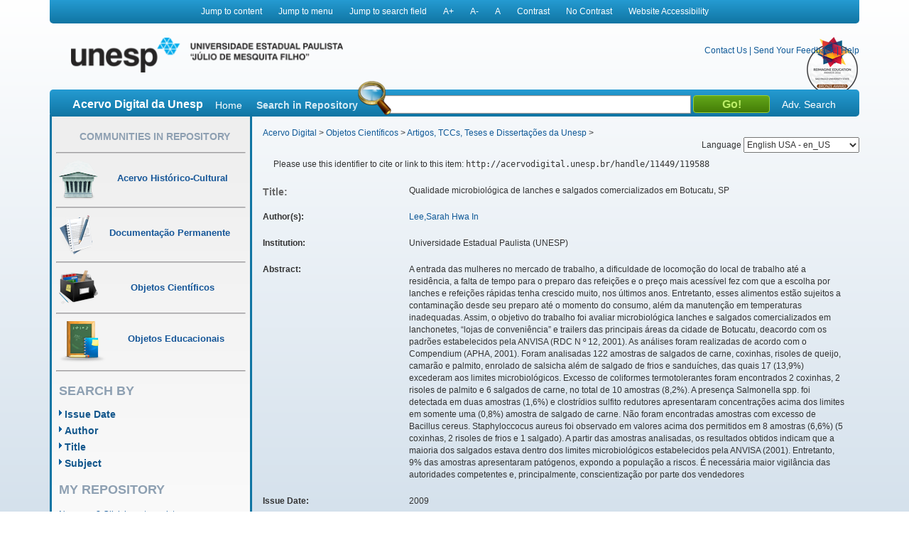

--- FILE ---
content_type: text/html;charset=UTF-8
request_url: https://acervodigital.unesp.br/handle/11449/119588
body_size: 7470
content:



















<!DOCTYPE html>
<html  lang="en">
    <head>
        <title>Acervo Digital: Qualidade microbiológica de lanches e salgados comercializados em Botucatu, SP</title>
        <meta http-equiv="Content-Type" content="text/html; charset=UTF-8" />
        <meta name="Generator" content="DSpace 5.6" />
        <meta name="viewport" content="width=device-width, initial-scale=1.0">
        <link rel="shortcut icon" href="/image/acervo_digital/unesp.ico" type="image/x-icon">
        <link rel="stylesheet" href="/static/css/jquery-ui-1.10.3.custom/redmond/jquery-ui-1.10.3.custom.css" type="text/css" />
        <link rel="stylesheet" href="/static/css/bootstrap/bootstrap.min.css" type="text/css" />
        <link rel="stylesheet" href="/static/css/estrutura.css" type="text/css" />
        <link id="cssContraste" rel="STYLESHEET" type="text/css" href="/static/css/sem-contraste.css" />
        <link rel="stylesheet" href="/media-player/ableplayer/styles/ableplayer.min.css" type="text/css" />
        <link rel="stylesheet" href="/media-player/facilitas/css/jquery.minicolors.css" rel="stylesheet" />
        <link rel="stylesheet" href="/media-player/facilitas/templates/modern/css/modern.css" rel="stylesheet" />
        <link rel="stylesheet" href="/media-player/facilitas/templates/modern/jqueryui_darkhive/jquery-ui-1.9.2.custom.min.css" rel="stylesheet" />
        
        <link rel="search" type="application/opensearchdescription+xml" href="/open-search/description.xml" title="DSpace"/>
        
        
<link rel="schema.DCTERMS" href="http://purl.org/dc/terms/" />
<link rel="schema.DC" href="http://purl.org/dc/elements/1.1/" />
<meta name="DC.contributor" content="Rall, Vera Lúcia Mores [UNESP]" />
<meta name="DC.creator" content="Lee,Sarah Hwa In" />
<meta name="DCTERMS.dateAccepted" content="2015-03-23T15:20:33Z" scheme="DCTERMS.W3CDTF" />
<meta name="DCTERMS.dateAccepted" content="2016-10-25T20:40:00Z" scheme="DCTERMS.W3CDTF" />
<meta name="DCTERMS.available" content="2015-03-23T15:20:33Z" scheme="DCTERMS.W3CDTF" />
<meta name="DCTERMS.available" content="2016-10-25T20:40:00Z" scheme="DCTERMS.W3CDTF" />
<meta name="DCTERMS.issued" content="2009" scheme="DCTERMS.W3CDTF" />
<meta name="DCTERMS.bibliographicCitation" content="LEE,Sarah Hwa In. Qualidade microbiológica de lanches e salgados comercializados em Botucatu, SP. 2009. 1 CD-ROM. Trabalho de conclusão de curso (bacharelado - Ciências Biológicas) - Universidade Estadual Paulista, Instituto de Biociências de Botucatu, 2009." />
<meta name="DC.identifier" content="http://hdl.handle.net/11449/119588" scheme="DCTERMS.URI" />
<meta name="DC.identifier" content="http://acervodigital.unesp.br/handle/11449/119588" scheme="DCTERMS.URI" />
<meta name="DCTERMS.abstract" content="A entrada das mulheres no mercado de trabalho, a dificuldade de locomoção do local de trabalho até a residência, a falta de tempo para o preparo das refeições e o preço mais acessível fez com que a escolha por lanches e refeições rápidas tenha crescido muito, nos últimos anos. Entretanto, esses alimentos estão sujeitos a contaminação desde seu preparo até o momento do consumo, além da manutenção em temperaturas inadequadas. Assim, o objetivo do trabalho foi avaliar microbiológica lanches e salgados comercializados em lanchonetes, “lojas de conveniência” e trailers das principais áreas da cidade de Botucatu, deacordo com os padrões estabelecidos pela ANVISA (RDC N º 12, 2001). As análises foram realizadas de acordo com o Compendium (APHA, 2001). Foram analisadas 122 amostras de salgados de carne, coxinhas, risoles de queijo, camarão e palmito, enrolado de salsicha além de salgado de frios e sanduíches, das quais 17 (13,9%) excederam aos limites microbiológicos. Excesso de coliformes termotolerantes foram encontrados 2 coxinhas, 2 risoles de palmito e 6 salgados de carne, no total de 10 amostras (8,2%). A presença Salmonella spp. foi detectada em duas amostras (1,6%) e clostrídios sulfito redutores apresentaram concentrações acima dos limites em somente uma (0,8%) amostra de salgado de carne. Não foram encontradas amostras com excesso de Bacillus cereus. Staphyloccocus aureus foi observado em valores acima dos permitidos em 8 amostras (6,6%) (5 coxinhas, 2 risoles de frios e 1 salgado). A partir das amostras analisadas, os resultados obtidos indicam que a maioria dos salgados estava dentro dos limites microbiológicos estabelecidos pela ANVISA (2001). Entretanto, 9% das amostras apresentaram patógenos, expondo a população a riscos. É necessária maior vigilância das autoridades competentes e, principalmente, conscientização por parte dos vendedores" xml:lang="pt" />
<meta name="DC.language" content="por" scheme="DCTERMS.RFC1766" />
<meta name="DC.publisher" content="Universidade Estadual Paulista (UNESP)" />
<meta name="DC.source" content="Aleph" />
<meta name="DC.subject" content="Microbiologia" xml:lang="pt" />
<meta name="DC.subject" content="Staphylococcus aureus" xml:lang="pt" />
<meta name="DC.title" content="Qualidade microbiológica de lanches e salgados comercializados em Botucatu, SP" xml:lang="pt" />
<meta name="DC.type" content="outro" />
<meta name="DC.contributor" content="Universidade Estadual Paulista (UNESP)" />
<meta name="DC.rights" content="Acesso aberto" />
<meta name="DC.identifier" content="lee_shi_tcc_botib.pdf" />
<meta name="DC.identifier" content="000636587" />

<meta name="citation_keywords" content="Microbiologia; Staphylococcus aureus; outro" />
<meta name="citation_title" content="Qualidade microbiológica de lanches e salgados comercializados em Botucatu, SP" />
<meta name="citation_publisher" content="Universidade Estadual Paulista (UNESP)" />
<meta name="citation_language" content="por" />
<meta name="citation_author" content="Lee,Sarah Hwa In" />
<meta name="citation_date" content="2009" />
<meta name="citation_abstract_html_url" content="http://acervodigital.unesp.br/handle/11449/119588" />

        

        <script type='text/javascript' src="/static/js/jquery/jquery-1.10.2.min.js"></script>
        <script type='text/javascript' src='/static/js/jquery/jquery-ui-1.10.3.custom.min.js'></script>
        <script type='text/javascript' src='/static/js/bootstrap/bootstrap.min.js'></script>
        <script type='text/javascript' src='/static/js/holder.js'></script>
        <script type="text/javascript" src="/utils.js"></script>
        <script type="text/javascript" src="/static/js/choice-support.js"></script>
        <!--<script type="text/javascript" src="/media-player/facilitas/js/Facilitas.js"></script>-->
        <script type="text/javascript" src="/media-player/facilitas/js/Facilitas.nead.min.js"></script>
        <script type="text/javascript" src="/media-player/facilitas/js/jquery.minicolors.js"></script>
        <script type='text/javascript' src='/media-player/ableplayer/thirdparty/modernizr.custom.min.js'></script>
        <script type='text/javascript' src='/media-player/ableplayer/thirdparty/jquery.cookie.min.js'></script>
        <script type='text/javascript' src='/media-player/ableplayer/build/ableplayer_nead.min.js' ></script>
        <script type='text/javascript' src='/jwplayer/jwplayer.min.js'></script>
        <script type='text/javascript' src='/static/js/nead_acessibilidade.js'></script>
        <script>
            jQuery(document).ready(function () {
                jQuery('video').facilitas({
                    'language': 'pt', // Idioma Principal
                    'baseLangFolder': '/media-player/facilitas/js/'     // Pasta raíz dos idiomas
                });
            });

            var CONTRAST_HIGH = "high";
            var CONTRAST_NONE = "none";
            var v_cookie_contraste = "acessibilidade_acervo_nead_contraste";

            var cookieEnabled = (navigator.cookieEnabled) ? true : false;

            //if not IE4+ nor NS6+
            if (typeof navigator.cookieEnabled == "undefined" && !cookieEnabled) {
                document.cookie = "testcookie";
                cookieEnabled = (document.cookie.indexOf("testcookie") != -1) ? true : false;
            }

            function setCookie(name, value, days) {

                if (cookieEnabled) {
                    if (days) {
                        var date = new Date();
                        date.setTime(date.getTime() + (days * 24 * 60 * 60 * 1000));
                        var expires = "; expires=" + date.toGMTString();
                    } else
                        var expires = "";
                    document.cookie = name + "=" + value + expires + "; path=/";
                } else {
                    alert("Seu navegador está com a opção de cookie DESATIVADA.\nPara que este recurso funcione corretamente, será necessário habilitar o registro de cookies.");
                }

            }

            function applyConstrast(contrastType) {

                var cssFile = "sem-contraste.css";

                if (contrastType == CONTRAST_HIGH) {
                    cssFile = "contraste.css";
                }

                var cssToShow = "/static/css/" + cssFile;
                document.getElementById("cssContraste").href = cssToShow;
                setCookie(v_cookie_contraste, contrastType, 360);

                if (getCookie("acessibilidade_acervo_nead_contraste") == "high")
                {
                    jQuery("select").each(function (index) {
                        if (!jQuery(this).closest(".highcontrast_select").length) {
                            jQuery(this).wrap("<div class='highcontrast_select'></div>");
                        }
                    });
                } else
                {
                    jQuery("select").each(function (index) {
                        if (jQuery(this).closest(".highcontrast_select").length) {
                            jQuery(this).unwrap();
                        }
                    });
                }

            }


            function changeLanguage() {
                var languageSelected = document.getElementById("seletorIdioma").value;
                javascript:document.repost.locale.value = languageSelected;
                document.repost.submit();
            }
        </script>

        
        
        <script type="text/javascript">
            var _gaq = _gaq || [];
            _gaq.push(['_setAccount', 'UA-33460073-1']);
            _gaq.push(['_trackPageview']);

            (function () {
                var ga = document.createElement('script');
                ga.type = 'text/javascript';
                ga.async = true;
                ga.src = ('https:' == document.location.protocol ? 'https://ssl' : 'http://www') + '.google-analytics.com/ga.js';
                var s = document.getElementsByTagName('script')[0];
                s.parentNode.insertBefore(ga, s);
            })();
        </script>
        


        <!-- HTML5 shim and Respond.js IE8 support of HTML5 elements and media queries -->
        <!--[if lt IE 9]>
          <script src="/static/js/html5shiv.js"></script>
          <script src="/static/js/respond.min.js"></script>
        <![endif]-->
    </head>

    
    
    <body class="pt_BR">
        <div id="" class="container" style="">
            <p class="spin">You are in the accessibility menu</p>
            <nav id="menu-acessibilidade" class="col-md-12 col-xs-12">
                <ul>
                    <li class="links-horizontal"><a href="#" id="saltarParaConteudo" accesskey="1">Jump to content</a></li>
                    <li class="links-horizontal"><a href="#" id="saltarParaMenu" accesskey="2">Jump to menu</a></li>
                    <li class="links-horizontal"><a href="#" id="saltarParaBusca" accesskey="3">Jump to search field</a></li>
                    <li class="links-horizontal"><a href="#" id="aumentaZoom" accesskey="4">A&#43;</a></li>
                    <li class="links-horizontal"><a href="#" id="diminuiZoom" accesskey="5">A&#45;</a></li>
                    <li class="links-horizontal"><a href="#" id="normalizaZoom" accesskey="6">A</a></li>
                    <li class="links-horizontal"><a href="#" id="aplicarContraste" accesskey="7">Contrast</a>
                    </li><li class="links-horizontal"><a href="#" id="removerContraste" accesskey="8">No Contrast</a>
                    </li><li class="links-horizontal"><a href="/site-acessibility.jsp" id="siteAcessibilidade" accesskey="9">Website Accessibility</a></li>
                </ul>
            </nav>
            <header>
                <div class="col-md-12" id="header">

                    <form action="" name="repost" method="get">
                        <input type="hidden" name="locale">
                        <input type="hidden" name="contrast">
                        <input type="submit" class="hidden">
                    </form>
                    <a class="col-md-9 col-xs-12" href=""><img class="col-md-6 col-xs-12" title="Logo UNESP - acesso à página inicial" src="/image/acervo_digital/logo_unesp_com_nead.png"></a>
                    <div style="
                         /* text-align: right; */
                         " class="col-md-3 col-xs-12" id="opcoes-header">
                        <div>
                            <nav id="nav-acesso">
                                <ul class="menus-acesso-rapido">

                                    <li class="links-horizontal"><a href="/feedback/contact.jsp">Contact Us</a></li>
                                    <li class="links-horizontal"> | </li>
                                    <li class="links-horizontal"><a href="/feedback">Send Your Feedback</a></li>
                                    <li class="links-horizontal"> | </li>
                                    <li class="links-horizontal">
                                        <a onclick="var popupwin = window.open('/help/index_pt_BR.html', 'dspacepopup', 'height=600,width=550,resizable,scrollbars');popupwin.focus();return false;" title="Aviso: ao clicar neste link, a página destino será aberta em uma nova janela." href="#">Help</a>
                                    </li>  
                                    <img class="logo_reimagine" src="/image/acervo_digital/selo_acervo_digital.png" />
                                </ul>
                            </nav>

                        </div>
                        <div id="idiomas">
                            <label for="seletorIdioma">Language
                                <select onchange="changeLanguage();" id="seletorIdioma">
                                    <option value="pt_BR" >Portuguese Brazil - pt_BR</option>
                                    <option value="en" selected>English USA - en_US</option>
                                    <option value="es_ES" >Espanish Espain - es_ES</option>
                                </select>
                            </label>
                        </div>
                    </div>
                    <div class="clear"></div>
                    <div class="home col-md-12 col-xs-12" id="barra-busca">
                        <span>Acervo Digital da Unesp</span>
                        <a href="/">Home</a>
                        <form action="/simple-search" method="get">
                            <dl>
                                <dt><label for="query">Search in Repository</label></dt>
                                <dd><div id="lupa"></div><input type="text" class="bginput col-xs-5" id="searchBar" name="query"> <input type="submit" value="Go!" class="bt0busca"></dd>
                                <a href="/advanced-search">Adv. Search</a>
                            </dl>
                        </form>
                        </div>
                </div>
                <div class="clear"></div>
            </header>
            			
            
            























<aside id="menu" class="col-md-3 col-xs-12">

    

    <section id="secao-comunidades">
        <nav>
            <p class="spin">You are in the community menu</p>
            <h2><a href="/community-list" id="primeiro-link-menu">Communities in Repository</a></h2>
            <hr>

            <a href="/handle/123456789/2">
                <div class="item col-md-12">
                    <img src="/image/acervo_digital/ico0mini0acervo.png">
                    <span>Acervo Histórico-Cultural</span>
                </div>
            </a>
            <hr>

            <a href="/handle/123456789/4">
                <div class="item col-md-12">
                    <img src="/image/acervo_digital/ico0mini0documentacao.png">
                    <span>Documentação Permanente</span>
                </div>
            </a>
            <hr>

            <a href="/handle/123456789/3">
                <div class="item col-md-12">
                    <img src="/image/acervo_digital/ico0mini0objetosCientificos.png">
                    <span>Objetos Científicos</span>
                </div>
            </a>
            <hr>

            <a href="/handle/123456789/1">
                <div class="item col-md-12">
                    <img src="/image/acervo_digital/ico0mini0objetosEducacionai.png">
                    <span>Objetos Educacionais</span>
                </div>
            </a>
            <hr>

        </nav>
    </section>
    <section id="navegacao">
        <p class="spin">You are in the fast navigation menu</p>
        <h2>search&nbsp;by</h2>
        <nav>
            <ul>
                <li><a href="/browse?type=dateissued">Issue Date</a></li>
                <li><a href="/browse?type=author">Author</a></li>
                <li><a href="/browse?type=title">Title</a></li>
                <li><a href="/browse?type=subject">Subject</a></li>
            </ul>
        </nav>
    </section>
    <section id="area-login">
        
        <section id="area-login">
            <h2>My Repository</h2>
            <form action="/password-login" method="post">
                <fieldset>
                    <legend class="spin">You are in the login form</legend>
                    <a href="/register">New user? Click here to register.</a>
                    <br/><br/>
                    <dl>
                        <dt><label for="login_email">E-mail Address:</label></dt>
                        <dd><span class="inputMedio"><input type="text" name="login_email" accesskey="L" id="login_email" class="col-md-12"/></span></dd>
                    </dl>
                    <dl>
                        <dt><label for="login_password">Password:</label></dt>
                        <dd>
                            <span class="inputMedio"><input type="password" name="login_password" id="login_password" class="col-md-7"/></span>
                            <input type="submit" name="login_submit" class="bt0entrar col-md-offset-1 col-md-4" value="Log In" />
                        </dd>
                    </dl>
                    <a href="/forgot">Have you forgotten your password?</a>	
                </fieldset>
            </form>
        </section>
        
    </section>

    <section id="envieMaterial">
        <h6>Send your material</h6>
        <a href="/dss">Clique here to register.</a>
    </section>
</aside>
            <main id="conteudo_interno" class="col-md-9 col-xs-12">
                <div id="conteudo_interno">
                    
                    
                    






<section id="breadcrumb">
    
    <a href="/" id="primeiro-link-conteudo" name="primeiro-link-conteudo">Acervo Digital</a>&nbsp;&gt;
    
    <a href="/handle/123456789/3" >Objetos Científicos</a>&nbsp;&gt;
    
    <a href="/handle/unesp/337973" >Artigos, TCCs, Teses e Dissertações da Unesp</a>&nbsp;&gt;
    
</section>
<p class="spin"><fmt:message key="accessibility.location.main.content"/></p>
                    
            































    

    

    

    
    
    <div class="itemTools well col-xs-12">Please use this identifier to cite or link to this item:
        <code>http://acervodigital.unesp.br/handle/11449/119588</code></div>
        
        
        <dl class="itemMetadataDefinitionList">
<dt class="titleFieldLabel">Title:&nbsp; </dt><dd>Qualidade&#x20;microbiológica&#x20;de&#x20;lanches&#x20;e&#x20;salgados&#x20;comercializados&#x20;em&#x20;Botucatu,&#x20;SP</dd><dt class="metadataFieldLabel">Author(s):&nbsp; </dt><dd><a class="author"href="/browse?type=author&amp;value=Lee%2CSarah+Hwa+In">Lee,Sarah&#x20;Hwa&#x20;In</a></dd><dt class="metadataFieldLabel">Institution:&nbsp; </dt><dd>Universidade&#x20;Estadual&#x20;Paulista&#x20;(UNESP)</dd><dt class="metadataFieldLabel">Abstract:&nbsp; </dt><dd>A&#x20;entrada&#x20;das&#x20;mulheres&#x20;no&#x20;mercado&#x20;de&#x20;trabalho,&#x20;a&#x20;dificuldade&#x20;de&#x20;locomoção&#x20;do&#x20;local&#x20;de&#x20;trabalho&#x20;até&#x20;a&#x20;residência,&#x20;a&#x20;falta&#x20;de&#x20;tempo&#x20;para&#x20;o&#x20;preparo&#x20;das&#x20;refeições&#x20;e&#x20;o&#x20;preço&#x20;mais&#x20;acessível&#x20;fez&#x20;com&#x20;que&#x20;a&#x20;escolha&#x20;por&#x20;lanches&#x20;e&#x20;refeições&#x20;rápidas&#x20;tenha&#x20;crescido&#x20;muito,&#x20;nos&#x20;últimos&#x20;anos.&#x20;Entretanto,&#x20;esses&#x20;alimentos&#x20;estão&#x20;sujeitos&#x20;a&#x20;contaminação&#x20;desde&#x20;seu&#x20;preparo&#x20;até&#x20;o&#x20;momento&#x20;do&#x20;consumo,&#x20;além&#x20;da&#x20;manutenção&#x20;em&#x20;temperaturas&#x20;inadequadas.&#x20;Assim,&#x20;o&#x20;objetivo&#x20;do&#x20;trabalho&#x20;foi&#x20;avaliar&#x20;microbiológica&#x20;lanches&#x20;e&#x20;salgados&#x20;comercializados&#x20;em&#x20;lanchonetes,&#x20;“lojas&#x20;de&#x20;conveniência”&#x20;e&#x20;trailers&#x20;das&#x20;principais&#x20;áreas&#x20;da&#x20;cidade&#x20;de&#x20;Botucatu,&#x20;deacordo&#x20;com&#x20;os&#x20;padrões&#x20;estabelecidos&#x20;pela&#x20;ANVISA&#x20;(RDC&#x20;N&#x20;º&#x20;12,&#x20;2001).&#x20;As&#x20;análises&#x20;foram&#x20;realizadas&#x20;de&#x20;acordo&#x20;com&#x20;o&#x20;Compendium&#x20;(APHA,&#x20;2001).&#x20;Foram&#x20;analisadas&#x20;122&#x20;amostras&#x20;de&#x20;salgados&#x20;de&#x20;carne,&#x20;coxinhas,&#x20;risoles&#x20;de&#x20;queijo,&#x20;camarão&#x20;e&#x20;palmito,&#x20;enrolado&#x20;de&#x20;salsicha&#x20;além&#x20;de&#x20;salgado&#x20;de&#x20;frios&#x20;e&#x20;sanduíches,&#x20;das&#x20;quais&#x20;17&#x20;(13,9%)&#x20;excederam&#x20;aos&#x20;limites&#x20;microbiológicos.&#x20;Excesso&#x20;de&#x20;coliformes&#x20;termotolerantes&#x20;foram&#x20;encontrados&#x20;2&#x20;coxinhas,&#x20;2&#x20;risoles&#x20;de&#x20;palmito&#x20;e&#x20;6&#x20;salgados&#x20;de&#x20;carne,&#x20;no&#x20;total&#x20;de&#x20;10&#x20;amostras&#x20;(8,2%).&#x20;A&#x20;presença&#x20;Salmonella&#x20;spp.&#x20;foi&#x20;detectada&#x20;em&#x20;duas&#x20;amostras&#x20;(1,6%)&#x20;e&#x20;clostrídios&#x20;sulfito&#x20;redutores&#x20;apresentaram&#x20;concentrações&#x20;acima&#x20;dos&#x20;limites&#x20;em&#x20;somente&#x20;uma&#x20;(0,8%)&#x20;amostra&#x20;de&#x20;salgado&#x20;de&#x20;carne.&#x20;Não&#x20;foram&#x20;encontradas&#x20;amostras&#x20;com&#x20;excesso&#x20;de&#x20;Bacillus&#x20;cereus.&#x20;Staphyloccocus&#x20;aureus&#x20;foi&#x20;observado&#x20;em&#x20;valores&#x20;acima&#x20;dos&#x20;permitidos&#x20;em&#x20;8&#x20;amostras&#x20;(6,6%)&#x20;(5&#x20;coxinhas,&#x20;2&#x20;risoles&#x20;de&#x20;frios&#x20;e&#x20;1&#x20;salgado).&#x20;A&#x20;partir&#x20;das&#x20;amostras&#x20;analisadas,&#x20;os&#x20;resultados&#x20;obtidos&#x20;indicam&#x20;que&#x20;a&#x20;maioria&#x20;dos&#x20;salgados&#x20;estava&#x20;dentro&#x20;dos&#x20;limites&#x20;microbiológicos&#x20;estabelecidos&#x20;pela&#x20;ANVISA&#x20;(2001).&#x20;Entretanto,&#x20;9%&#x20;das&#x20;amostras&#x20;apresentaram&#x20;patógenos,&#x20;expondo&#x20;a&#x20;população&#x20;a&#x20;riscos.&#x20;É&#x20;necessária&#x20;maior&#x20;vigilância&#x20;das&#x20;autoridades&#x20;competentes&#x20;e,&#x20;principalmente,&#x20;conscientização&#x20;por&#x20;parte&#x20;dos&#x20;vendedores</dd><dt class="metadataFieldLabel">Issue Date:&nbsp; </dt><dd>2009</dd><dt class="metadataFieldLabel">Citation:&nbsp; </dt><dd>LEE,Sarah&#x20;Hwa&#x20;In.&#x20;Qualidade&#x20;microbiológica&#x20;de&#x20;lanches&#x20;e&#x20;salgados&#x20;comercializados&#x20;em&#x20;Botucatu,&#x20;SP.&#x20;2009.&#x20;1&#x20;CD-ROM.&#x20;Trabalho&#x20;de&#x20;conclusão&#x20;de&#x20;curso&#x20;(bacharelado&#x20;-&#x20;Ciências&#x20;Biológicas)&#x20;-&#x20;Universidade&#x20;Estadual&#x20;Paulista,&#x20;Instituto&#x20;de&#x20;Biociências&#x20;de&#x20;Botucatu,&#x20;2009.</dd><dt class="metadataFieldLabel">Publisher:&nbsp; </dt><dd>Universidade&#x20;Estadual&#x20;Paulista&#x20;(UNESP)</dd><dt class="metadataFieldLabel">Keywords:&nbsp; </dt><dd><ul><li>Microbiologia</li><li>Staphylococcus&#x20;aureus</li></ul></dd><dt class="metadataFieldLabel">URI:&nbsp; </dt><dd><ul><li><a href="http://hdl.handle.net/11449/119588">http:&#x2F;&#x2F;hdl.handle.net&#x2F;11449&#x2F;119588</a></li><li><a href="http://acervodigital.unesp.br/handle/11449/119588">http:&#x2F;&#x2F;acervodigital.unesp.br&#x2F;handle&#x2F;11449&#x2F;119588</a></li></ul></dd><dt class="metadataFieldLabel">Access Rights:&nbsp; </dt><dd>Acesso&#x20;aberto</dd><dt class="metadataFieldLabel">Type:&nbsp; </dt><dd>outro</dd><dt class="metadataFieldLabel">Source:</dt><dd><a href="http://repositorio.unesp.br/handle/11449/119588" target="_blank"> http://repositorio.unesp.br/handle/11449/119588</a></dd><tr><td class="metadataFieldLabel">Appears in Collections:</td><td class="metadataFieldValue"><a href="/handle/unesp/337973">Artigos, TCCs, Teses e Dissertações da Unesp</a><br/></td></tr>
</dl><br/>
<div class="panel-body">There are no files associated with this item.</div>

    <div class="row">
        
        
        <a class="displayFullItem btn btn-default col-md-offset-1 col-md-4" href="/handle/11449/119588?mode=full">
            Show full item record
        </a>
        
        &nbsp;
        <a class="statisticsLink  btn btn-primary col-md-offset-1 col-md-4" href="/handle/11449/119588/statistics">View Statistics</a>

        
        
</div>
&nbsp;


<br/>


<p class="submitFormHelp alert alert-info">Items in DSpace are protected by copyright, with all rights reserved, unless otherwise indicated.</p>
    










</main>

<footer>
    <div id="rodape" class="col-md-12 col-xs-12">
        <div id="parceiros" class="col-md-12 col-xs-12">
            <img src="/image/acervo_digital/bg0parceiros.png" alt="Logo dos parceiros - Prograd, PROPG, PROEX, CEDEM, Banco Internacional de Objetos Educacionais e CGB.">
        </div>
        <p>&copy;&nbsp;2026&nbsp;Unesp&nbsp;-&nbsp;Universidade&nbsp;Estadual&nbsp;Paulista&nbsp;&quot;J&uacute;lio de Mesquita Filho&quot;&nbsp;-&nbsp; All rights reserved.<a href="/htmlmap"></a></p>
    </div>
</footer>
</div>
</body>
</html>
